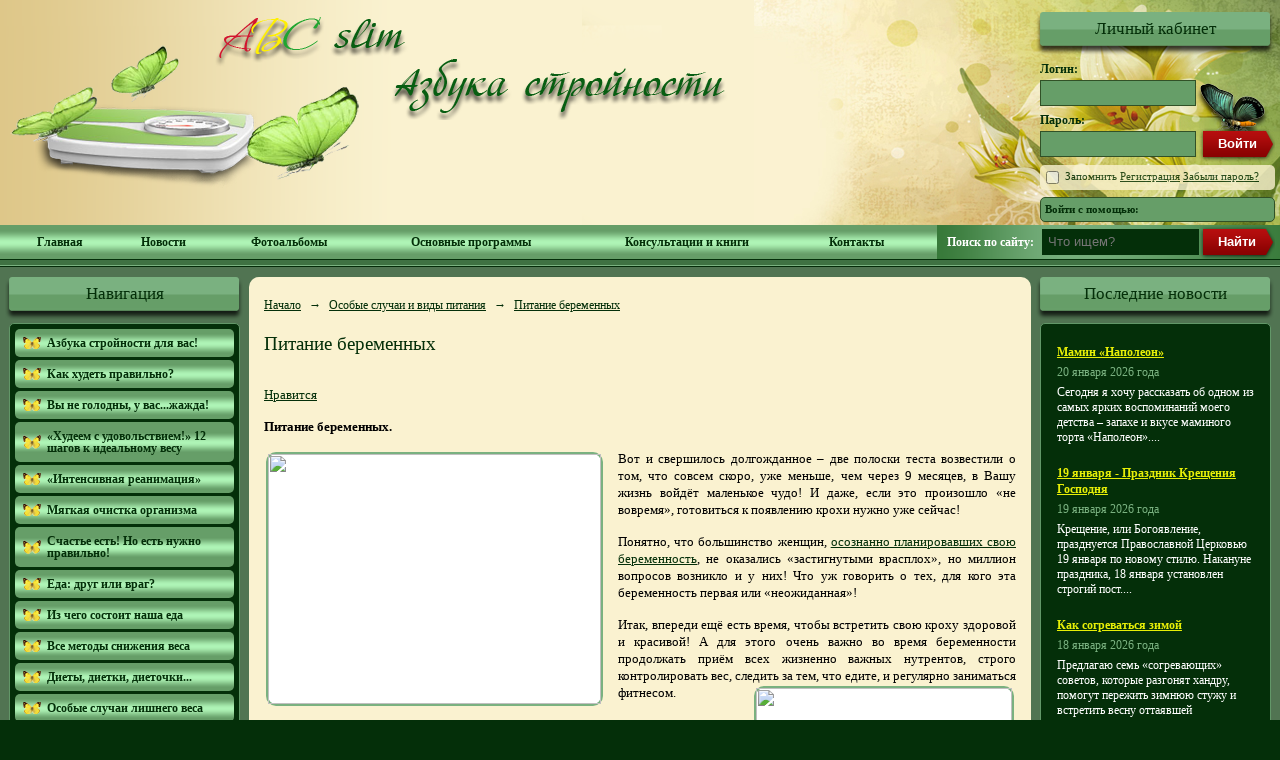

--- FILE ---
content_type: text/html; charset=windows-1251
request_url: https://www.abcslim.ru/articles/62/pitanie-beremennyh/
body_size: 17894
content:
<!DOCTYPE html PUBLIC "-//W3C//DTD XHTML 1.0 Strict//EN"
	"http://www.w3.org/TR/xhtml1/DTD/xhtml1-strict.dtd">
<html xmlns="http://www.w3.org/1999/xhtml" xml:lang="en" lang="en">
	<head>
	<title>Питание беременных – сайт диетолога Людмилы Денисенко</title>
		<meta name="author" content="Людмила Денисенко" />
	<meta name="robots" content="all" />
	<meta name="copyright" lang="ru" content="Врач-диетолог Людмила Денисенко" />
	<meta http-equiv="Content-Type" content="text/html; charset=windows-1251" />
	<link rel="alternate" type="application/rss+xml" title="Архив новостей" href="/news/rss/" />
	<link rel="stylesheet" href="/static/css/reset.css" />
	<link rel="stylesheet" href="/static/css/main.css" />
	<script type="text/javascript" src="/static/js/jquery.js"></script>
	<script type="text/javascript" src="/static/js/zoom.js"></script>
	<script type="text/javascript" src="/static/js/main.js"></script>
	<link rel="icon" href="//www.abcslim.ru/favicon.ico" type="image/x-icon" />
	<link rel="shortcut icon" href="//www.abcslim.ru/favicon.ico" type="image/x-icon" />
		
		<script type="text/javascript">var addthis_config = {"data_track_clickback": false};</script>
	<script type="text/javascript" src="//s7.addthis.com/js/250/addthis_widget.js"></script>
	<script src="//u-login.com/js/ulogin.js"></script>
	<meta name="wot-verification" content="198d681e69c95558c456" />
</head>	<body>
				<div id="wrap">
			<div id="header">
	<div class="g-plusone" data-size="standard" data-annotation="bubble"></div>
	<div class="bg">
		<div id="logo">
			<a href="/">
				<img src="/static/i/logo.png" />
			</a>
		</div>
		<div id="slogan">
			<a href="/">
				<img src="/static/i/slogan.png" />
			</a>
		</div>
		<div id="login">
	<div class="block-title">Личный кабинет</div>
			<form action="/login/" method="POST">
			<label>Логин:</label>
			<input name="LOGIN" class="input" type="text" />
			<label>Пароль:</label>
			<input name="PASSWORD" class="input" type="password" />
			<input type="submit" class="submit" value="Войти" />
			<div class="info">
				<label><input name="REMEMBER" class="remind" type="checkbox" /> Запомнить</label>
				<a href="/registration/">Регистрация</a>
				<a href="/forgot-password/">Забыли пароль?</a>
			</div>
			<div class="social">Войти с помощью: <div id="uLogin" x-ulogin-params="display=small;fields=first_name,last_name,nickname,city,bdate,sex,email,network;providers=vkontakte,odnoklassniki,mailru,facebook,twitter;redirect_uri=http%3A%2F%2Fwww.abcslim.ru%2Fulogin%2F"></div></div>
			<input type="hidden" name="BACK_PAGE" value="%2Farticles%2F62%2Fpitanie-beremennyh%2F" />
		</form>
	</div>	</div>
	<div id="nav">
		<div id="quick-search">
	<form method="GET" action="/search/">
		<label>Поиск по сайту: <input type="text" class="query" name="FIND" placeholder="Что ищем?" /></label>
		<input type="submit" class="find" value="Найти" />
	</form>
</div>			<div class="menu">
		<table>
			<tr>
									<td class="item">
						<a href="/" target="_self" title="Главная">Главная</a>
											</td>
									<td class="item">
						<a href="/news/" target="_self" title="Новости">Новости</a>
											</td>
									<td class="item">
						<a href="/gallery/" target="_self" title="Фотоальбомы">Фотоальбомы</a>
											</td>
									<td class="item has-sub">
						<a href="/articles/1/hudeem-s-udovolstviem-12-shagov-k-idealnomu-vesu/" target="_self" title="Основные программы">Основные программы</a>
													<div class="sub">
																	<div class="sub-item">
										<a href="/articles/1/hudeem-s-udovolstviem-12-shagov-k-idealnomu-vesu/" target="_self" title="Худеем с удовольствием">Худеем с удовольствием</a>
									</div>
																	<div class="sub-item">
										<a href="/articles/2/intensivnaja-reanimacija/" target="_self" title="Интенсивная реанимация">Интенсивная реанимация</a>
									</div>
																	<div class="sub-item">
										<a href="/articles/11/mjagkaja-ochistka-organizma/" target="_self" title="Мягкая очистка организма">Мягкая очистка организма</a>
									</div>
															</div>
											</td>
									<td class="item">
						<a href="/sale/" target="_self" title="Консультации и книги">Консультации и книги</a>
											</td>
									<td class="item">
						<a href="/contacts/" target="_self" title="Контакты">Контакты</a>
											</td>
							</tr>
		</table>
	</div>
	</div>
</div>			<div class="body-wrap-1">
				<div class="body-wrap-2">
										<table id="body">
						<tr>
							<td id="left">
								<div class="fixed">
										<div class="block">
		<div class="block-title">Навигация</div>
		<div id="rubricator" class="block-body">
			<div class="tree-menu">
																																																																																																																																																																																																																																																																																																																																																																																																																																	<div class="item"><a title="Азбука стройности для вас!" href="/articles/19/azbuka-strojnosti-dlja-vas/"><span class="top">Азбука стройности для вас!</span></a>
</div><div class="item"><a title="Как худеть правильно?" href="/articles/3/kak-hudet-pravilno/"><span class="top">Как худеть правильно?</span></a>
</div><div class="item"><a title="Вы не голодны, у вас...жажда!" href="/articles/61/vy-ne-golodny-u-vaszhazhda/"><span class="top">Вы не голодны, у вас...жажда!</span></a>
</div><div class="item"><a title="«Худеем с удовольствием!» 12 шагов к идеальному весу" href="/articles/1/hudeem-s-udovolstviem-12-shagov-k-idealnomu-vesu/"><span class="top">«Худеем с удовольствием!» 12 шагов к идеальному весу</span></a>
</div><div class="item"><a title="«Интенсивная реанимация»" href="/articles/2/intensivnaja-reanimacija/"><span class="top">«Интенсивная реанимация»</span></a>
</div><div class="item"><a title="Мягкая очистка организма" href="/articles/11/mjagkaja-ochistka-organizma/"><span class="top">Мягкая очистка организма</span></a>
</div><div class="item"><a title="Счастье есть! Но есть нужно правильно!" href="/articles/113/schaste-est-no-est-nuzhno-pravilno/"><span class="top">Счастье есть! Но есть нужно правильно!</span></a>
</div><div class="item"><a title="Еда: друг или враг?" href="/articles/20/eda-drug-ili-vrag/"><span class="top">Еда: друг или враг?</span></a>
</div><div class="item"><a title="Из чего состоит наша еда" href="/articles/110/iz-chego-sostoit-nasha-eda/"><span class="top">Из чего состоит наша еда</span></a>
</div><div class="item"><a title="Все методы снижения веса" href="/articles/34/vse-metody-snizhenija-vesa/"><span class="top">Все методы снижения веса</span></a>
</div><div class="item"><a title="Диеты, диетки, диеточки..." href="/articles/35/diety-dietki-dietochki/"><span class="top">Диеты, диетки, диеточки...</span></a>
</div><div class="item"><a title="Особые случаи лишнего веса" href="/articles/56/osobye-sluchai-lishnego-vesa/"><span class="top">Особые случаи лишнего веса</span></a>
</div><div class="item"><a title="Расстройства пищевого поведения." href="/articles/57/rasstrojstva-picshevogo-povedenija/"><span class="top">Расстройства пищевого поведения.</span></a>
</div><div class="item"><a title="Ожирение" href="/articles/985/ozhirenie/"><span class="top">Ожирение</span></a>
</div><div class="item"><a title="Особые случаи и виды питания" href="/articles/58/osobye-sluchai-i-vidy-pitanija/" class="active"><span class="top">Особые случаи и виды питания</span></a>
<div class="sub"><div class="sub-item"><a title="Питание при подготовке к беременности" href="/articles/734/pitanie-pri-podgotovke-k-beremennosti/"><span class="page">Питание при подготовке к беременности</span></a>
</div><div class="sub-item"><a title="Питание беременных" href="/articles/62/pitanie-beremennyh/" class="active"><span class="page">Питание беременных</span></a>
</div><div class="sub-item"><a title="Питание кормящей мамы" href="/articles/366/pitanie-kormjacshej-mamy/"><span class="page">Питание кормящей мамы</span></a>
</div><div class="sub-item"><a title="Обед для настоящего мужчины" href="/articles/493/obed-dlja-nastojacshego-muzhchiny/"><span class="folder">Обед для настоящего мужчины</span></a>
</div><div class="sub-item"><a title="Питание детей и подростков" href="/articles/576/pitanie-detej-i-podrostkov/"><span class="folder">Питание детей и подростков</span></a>
</div><div class="sub-item"><a title="Питание спортсменов и спортивное питание" href="/articles/64/pitanie-sportsmenov-i-sportivnoe-pitanie/"><span class="folder">Питание спортсменов и спортивное питание</span></a>
</div><div class="sub-item"><a title="Как обмануть шведский стол" href="/articles/66/kak-obmanut-shvedskij-stol/"><span class="page">Как обмануть шведский стол</span></a>
</div><div class="sub-item"><a title="Как не поправиться за праздники" href="/articles/67/kak-ne-popravitsja-za-prazdniki/"><span class="page">Как не поправиться за праздники</span></a>
</div><div class="sub-item"><a title="Как &quot;пережить&quot; новогодние праздники." href="/articles/434/kak-perezhit-novogodnie-prazdniki/"><span class="page">Как "пережить" новогодние праздники.</span></a>
</div><div class="sub-item"><a title="&quot;Реанимация&quot; после праздников" href="/articles/440/reanimacija-posle-prazdnikov/"><span class="page">"Реанимация" после праздников</span></a>
</div><div class="sub-item"><a title="Питание студентов" href="/articles/777/pitanie-studentov/"><span class="page">Питание студентов</span></a>
</div><div class="sub-item"><a title="Питание до и во время авиаперелётов" href="/articles/1230/pitanie-do-i-vo-vremja-aviapereljotov/"><span class="page">Питание до и во время авиаперелётов</span></a>
</div><div class="sub-item"><a title="Диета для современного «белого воротничка»" href="/articles/1531/dieta-dlja-sovremennogo-belogo-vorotnichka/"><span class="page">Диета для современного «белого воротничка»</span></a>
</div>
</div>
</div><div class="item"><a title="Питание для мозга и настроения" href="/articles/220/pitanie-dlja-mozga-i-nastroenija/"><span class="top">Питание для мозга и настроения</span></a>
</div><div class="item"><a title="Для тех, кто мечтает...набрать вес!" href="/articles/65/dlja-teh-kto-mechtaetnabrat-ves/"><span class="top">Для тех, кто мечтает...набрать вес!</span></a>
</div><div class="item"><a title="Лекарственные средства, чаи, БАДы..." href="/articles/25/lekarstvennye-sredstva-chai-bady/"><span class="top">Лекарственные средства, чаи, БАДы...</span></a>
</div><div class="item"><a title="Лечебное питание" href="/articles/36/lechebnoe-pitanie/"><span class="top">Лечебное питание</span></a>
</div><div class="item"><a title="Фитнес и ЛФК в помощь худеющим" href="/articles/55/fitnes-i-lfk-v-pomocsh-hudejucshim/"><span class="top">Фитнес и ЛФК в помощь худеющим</span></a>
</div><div class="item"><a title="Практические шаги к здоровому питанию" href="/articles/59/prakticheskie-shagi-k-zdorovomu-pitaniju/"><span class="top">Практические шаги к здоровому питанию</span></a>
</div><div class="item"><a title="Мифы, стереотипы, заблуждения в питании" href="/articles/60/mify-stereotipy-zabluzhdenija-v-pitanii/"><span class="top">Мифы, стереотипы, заблуждения в питании</span></a>
</div><div class="item"><a title="Кулинарные путешествия" href="/articles/109/kulinarnye-puteshestvija/"><span class="top">Кулинарные путешествия</span></a>
</div><div class="item"><a title="Из кулинарных и околокулинарных блогов" href="/articles/581/iz-kulinarnyh-i-okolokulinarnyh-blogov/"><span class="top">Из кулинарных и околокулинарных блогов</span></a>
</div><div class="item"><a title="С миру по крошке..." href="/articles/302/s-miru-po-kroshke/"><span class="top">С миру по крошке...</span></a>
</div><div class="item"><a title="Кулинарный календарь" href="/articles/333/kulinarnyj-kalendar/"><span class="top">Кулинарный календарь</span></a>
</div><div class="item"><a title="Калорийность продуктов и готовых блюд" href="/articles/116/kalorijnost-produktov-i-gotovyh-bljud/"><span class="top">Калорийность продуктов и готовых блюд</span></a>
</div><div class="item"><a title="Полезные приложения, таблицы" href="/articles/461/poleznye-prilozhenija-tablicy/"><span class="top">Полезные приложения, таблицы</span></a>
</div><div class="item"><a title="Наши результаты" href="/articles/520/nashi-rezultaty/"><span class="top">Наши результаты</span></a>
</div><div class="item"><a title="Мои статьи и комментарии в СМИ, статьи о нас" href="/articles/496/moi-stati-i-kommentarii-v-smi-stati-o-nas/"><span class="top">Мои статьи и комментарии в СМИ, статьи о нас</span></a>
</div><div class="item"><a title="Вкусные книги о красивой еде" href="/articles/1113/vkusnye-knigi-o-krasivoj-ede/"><span class="top">Вкусные книги о красивой еде</span></a>
</div><div class="item"><a title="&quot;ДИЕТИЧЕСКИЙ&quot; ЮМОР" href="/articles/144/dieticheskij-jumor/"><span class="top">"ДИЕТИЧЕСКИЙ" ЮМОР</span></a>
</div>			</div>
		</div>
	</div>
								</div>
							</td>
							<td id="center">
								<div id="content">
																					<div id="breadcrumbs">
																		<span itemscope itemtype="http://data-vocabulary.org/Breadcrumb">
					<a itemprop="url" href="/" title="Начало"><span itemprop="title">Начало</span></a>
				</span>
																				<span class="arrow">&rarr;</span>
								<span itemscope itemtype="http://data-vocabulary.org/Breadcrumb">
					<a itemprop="url" href="/articles/58/osobye-sluchai-i-vidy-pitanija/" title="Особые случаи и виды питания"><span itemprop="title">Особые случаи и виды питания</span></a>
				</span>
																				<span class="arrow">&rarr;</span>
								<span itemscope itemtype="http://data-vocabulary.org/Breadcrumb">
					<a itemprop="url" href="/articles/62/pitanie-beremennyh/" title="Питание беременных"><span itemprop="title">Питание беременных</span></a>
				</span>
									</div>
										<h1 class="heading">Питание беременных</h1>
<div class="addthis_toolbox addthis_16x16_style addthis_default_style">
	<a class="addthis_button_vk"></a>
	<a class="addthis_button_odnoklassniki_ru"></a>
	<a class="addthis_button_mymailru"></a>
	<a class="addthis_button_facebook"></a>
	<a class="addthis_button_twitter"></a>
	<a class="addthis_button_email"></a>
	<a class="addthis_button_print"></a>
	<a class="addthis_button_google"></a>
</div>
<br />
<a target="_blank" class="mrc__plugin_uber_like_button" href="http://connect.mail.ru/share" data-mrc-config="{'cm' : '1', 'ck' : '1', 'sz' : '20', 'st' : '1', 'tp' : 'combo'}">Нравится</a>
<script src="//cdn.connect.mail.ru/js/loader.js" type="text/javascript" charset="UTF-8"></script>
<div class="article">
	<p><strong>Питание беременных.</strong></p>
<p><img src="/data/images/071602f02854772261411af26a992679_800x600.jpg" align="left" width="333px" height="250px">Вот и свершилось долгожданное – две полоски теста возвестили о том, что совсем скоро, уже меньше, чем через 9 месяцев, в Вашу жизнь войдёт маленькое чудо! И даже, если это произошло «не вовремя», готовиться к появлению крохи нужно уже сейчас!</p>
<p>Понятно, что большинство женщин, <a href="http://www.abcslim.ru/news/10222/pitanie-pri-podgotovke-k-beremennosti/">осознанно планировавших свою беременность</a>, не оказались «застигнутыми врасплох», но миллион вопросов возникло и у них! Что уж говорить о тех, для кого эта беременность первая или «неожиданная»!</p>
<p>Итак, впереди ещё есть время, чтобы встретить свою кроху здоровой и красивой! А для этого очень важно во время беременности продолжать приём всех жизненно важных нутрентов, строго контролировать вес, следить за тем, что едите, и регулярно заниматься фитнесом.<img src="/data/images/0000445102-preview.jpg" align="right" width="256" height="171"></p>
<p>Состояние здоровья вашего ребёнка и его вес при рождении связаны с тем, какой вес вы набрали в течение беременности. Ваш ребёнок растёт сейчас с космической скоростью все 24 часа в день! Представьте это: в растущем плоде появляется 1 миллион мозговых клеток в минуту! С 26-ой недели вес плода увеличивался каждый день на 30 граммов. Такой темп роста требует очень много энергии. Вот почему беременность это не время для ограничения калорий. Экономия на еде во время беременности является серьёзным риском для растущего ребёнка. Если Вы не набрали достаточно веса, Вы рискуете тем, что Ваш ребёнок при рождении будет иметь недостаточный вес менее чем 2,5 килограмма. У ребёнка, рождённого с недостаточным весом, чаще возникают проблемы со здоровьем.</p>
<p>Но и набирать излишний вес будущим мамам во время беременности тоже нежелательно, ведь <strong>избыточная масса тела увеличивает риск развития многих серьезных заболеваний.</strong> У беременной женщины с излишней массой тела изначально и (или) избыточной прибавкой в весе увеличивается риск:</p>
<ul type="disc">
<li>развития позднего токсикоза (в первую очередь – повышение артериального давления, возможны отеки, появление белка в моче, при этом нарушается работа многих органов и систем будущей мамы), преждевременного старения плаценты;</li>
<li>возникновения гипоксии (кислородной недостаточности) плода;</li>
<li>рождения крупного плода, что может существенно осложнить течение родов;</li>
<li>возникновения слабости родовой деятельности;</li>
<li>перенашивания беременности или преждевременных родов.</li>
</ul>
<p><strong><img src="/data/images/pitanie-vo-vremya-beremennosti.jpg" align="left" width="318px" height="250px">Прибавка веса во время беременности.</strong></p>
<p>Какая прибавка веса достаточна для здоровья ребёнка? Это зависит от разных факторов. Каждая беременность, как и каждая женщина уникальна.</p>
<p>Из чего складывается увеличение веса во время беременности:</p>
<p>Ребёнок 3,5-4 кг</p>
<p>Плацента 0,5-1 кг</p>
<p>Амниотическая жидкость 1 кг</p>
<p>Грудь 0,5 кг</p>
<p>Матка 1 кг</p>
<p>Увеличение объёма крови 1,5кг</p>
<p>Жировая масса 2,5кг или более</p>
<p>Мышечные ткани и жидкость 2-3,5кг</p>
<p>Особо необходимо отметить, что «чистый» вес беременной женщины может складываться не только из вышеперечисленных моментов и отложений в жировой клетчатке – на него могут оказать влияние возникающие при развитии гестоза отеки, ведь «вода» тоже имеет свою массу! Поэтому при резком увеличении еженедельной прибавки в весе, особенно во 2 и 3 триместрах, необходимо обратить внимание на появление перетяжек на щиколотках после ношения носков, на кольца и туфли, которые к вечеру становятся тесны, посчитать количество выпиваемой и выделяемой жидкости в сутки (количество первой не должно превышать количество второй). Все это косвенные признаки накопления жидкости в организме, возникновения отеков. С этими проблемами необходимо поспешить к своему врачу.</p>
<p>У каждой женщины норма прибавки в весе во многом индивидуальна. Она зависит от индекса массы тела, который можно рассчитать по следующей формуле: вес тела в килограммах разделите на ваш рост в метрах в квадрате. Нормальным считается индекс в пределах от 19,8 до 25,9. Чем меньше показатели индекса массы тела, тем больше вы можете прибавить в пределах 10-14 кг. Если вы ждете рождения близнецов, то к этим цифрам добавьте 2,3 – 4,6 кг.</p>
<p>Как правило, беременные женщины прибавляют примерно 40% общей прибавки в весе в первой половине беременности и 60% - во второй. Если у женщины до беременности был нормальный вес, то в 1-ом триместре она может прибавить 1,5 – 2 кг.</p>
<p>Иногда при выраженном раннем токсикозе может отмечаться не прибавка, а потеря в весе, которая порой требует госпитализации женщины.</p>
<p>В течении 2-го триместра женщина должна набирать по 0,3 – 0,4 кг в неделю. За весь девятый месяц разрешается набрать не более 0,5 – 1 кг. Возможно, что за последний месяц будущая мама вообще не прибавит, а перед родами даже немного потеряет в весе.</p>
<p>Вес должен увеличиваться равномерно и постоянно, ведь и от этого тоже зависит нормальное развитие ребенка.</p>
<p>Часто бывает, что изначально худенькие женщины за время беременности прибавляют в весе больше – и они имеют на это право, потому что за время беременности восполняют свой физиологический дефицит массы. Так, если в первые два месяца для всех норма – 0,5 кг, то в 20 недель худой женщине разрешено набрать уже 5,4 кг, женщине среднего телосложения – 4,8 кг, а будущей маме, имеющей до беременности избыточный вес, - только 2,9 кг. В 32 недели общая прибавка в весе может составлять, соответственно, 11,3; 10 и 6,4 кг, а в 40 недель – 15,2; 13,6 и 9,1 кг.</p>
<p>Многие женщины набирают между 1 и 2 килограммами в первый триместр, который продолжается около 13 недель. Некоторые женщины могут набирать меньше веса или не набирать его вообще в первый триместр, потому что они плохо себя чувствуют, в то время, как другие могут набирать больше.</p>
<p>К концу первого триместра, увеличение веса должно стать более плавным и неуклонным. Со второго триместра Вы набираете в среднем 300-500 граммов каждую неделю. В какие-то месяцы Вы можете набирать больше, в какие-то меньше.</p>
<p><strong>Нормально ли увеличение аппетита?</strong> Более чем нормально. Вы, возможно, будете чувствовать голод, начиная с 13-ой недели беременности, <img src="/data/images/Calcium-Intake.jpg" align="right" width="421px" height="250px">когда в крови увеличивается уровень эстрогена, стимулятора аппетита. Если увеличение аппетита не приводит к избыточному набору веса, то это нормально.</p>
<p>Своим питанием не стоит пренебрегать вообще, а при беременности в частности. Лучше всего, если вы начнете <a href="http://www.abcslim.ru/articles/734/pitanie-pri-podgotovke-k-beremennosti/">правильно питаться еще до зачатия</a> ребенка, так как это обеспечит вас и ребенка необходимыми элементами с первых дней развития плода. Если зачатие планируется в ближайшем будущем, то настало время обратить внимание на наличие в рационе омега-3, витамина D и фолиевой кислоты, так как именно они одни из самых главных элементов, необходимых для формирования и нормального развития плода.</p>
<p>Во время беременности женщине ежедневно необходимо около 300 дополнительных калорий, причем эти калории должны поступать в виде белков, полезных жиров (из рыбы, растительных масел), фруктов, овощей, зерновых, а не в виде «пустых калорий» из булочек, сладостей и т.п. Ежедневная диета для беременной женщины, с нормальной массой тела до беременности, выглядит следующим образом: около 100-120 г белков в день (70-90 г белков животного происхождения за счет молока, творога, кефира, ряженки, йогурта, яиц, мяса и рыбы), жиры (считаются все жиры, поступающие с пищей) - 80-100 г, из них не менее 20 г растительного происхождения, углеводы - не более 350-400 г в сутки. Во второй половине беременности надо сократить количество употребляемых углеводов до 300 г в день за счет уменьшения в рационе количества хлеба, мучных изделий, сахара и несколько увеличить количество белков.</p>
<p>Принимать пищу желательно 4-5 раз в сутки маленькими порциями. При этом рекомендуют такое распределение калорийности блюд: завтрак – 30%, второй завтрак – 10%, обед – 40%, полдник – 10%, ужин – 10%. Последний прием пищи должен происходить за 2-3 часа до сна и состоять из легкоусвояемых продуктов (кефир, простокваша, творог).</p>
<p>Блюда готовят вареные, тушеные, запеченные. Специального температурного режима блюд не требуется. Соль ограничивают до 5-6 г в сутки, так как она способствует задержке жидкости, что также провоцирует патологическую прибавку массы. За сутки рекомендуют употреблять около 2 литров жидкости.</p>
<p><strong>Меню для беременных.</strong></p>
<p><b><em><img src="/data/images/beren4.jpg" align="left" width="374px" height="250px">Хлеб и мучные изделия:</em></b> 100-150 г в сутки. В это количество входят: пшеничный хлеб их муки I и II сорта, вчерашней выпечки или слегка подсушенный, диетический бессолевой хлеб, пшеничный хлеб из муки грубого помола, хлеб с отрубями, ржаной хлеб, несдобное печенье и бисквит.</p>
<p><b><em>Супы:</em></b> до 200 г на прием ежедневно. Рекомендуются овощные супы с небольшим количеством картофеля, круп и макаронных изделий. Супы заправляют сливками, нежирной сметаной, можно добавлять рубленую зелень.</p>
<p><b><em>Мясо и мясные продукты:</em></b> не более 150 г в день. Из нежирных сортов говядины и телятины, мяса кролика и птицы (курятина, индейка – без кожи) готовят паровые котлеты, кнели, рулеты, фрикадельки, зразы, паровые пудинги. Разрешается бефстроганов из отварного мяса. После отваривания мясо можно запекать или делать заливные блюда.</p>
<p><b><em>Рыба:</em></b> нежирные виды – не более 150 г в сутки. Треску, ледяную рыбу, судака, навагу и прочее, можно отварить или приготовить в виде парового суфле или котлет, кнелей, фрикаделек, рыбного пюре, рулетов и др.</p>
<p><b><em>Молоко и молочные продукты:</em></b> цельное молоко – до 200 г в день, если нет проблем с аллергенами и переносимостью молока. Молоко можно добавлять в чай, кашу, готовить молочные супы. Разрешены некислый нежирный творог (100-200 г в день), нежирные кефир или простокваша, нежирные и несладкие йогурты (также по 100-200 г в день).</p>
<p><b><em>Яйца:</em></b> 1-2 штуки в неделю – всмятку, «в мешочек», в виде паровых омлетов.</p>
<p><b><em>Жиры:</em></b> сливочное несоленое масло, в том числе топленое. Растительные масла позволяются только как добавление в блюда, не более 15 г в сутки.</p>
<p><b><em>Крупы и макаронные изделия:</em></b> крупы – в виде добавления в супы. Рассыпчатые каши из гречневой, перловой круп можно вводить в рацион только за счет уменьшения хлеба. То же самое касается вермишели и других макаронных изделий: их в небольшом количестве можно добавлять в супы (если при этом вы не кладете в них крупы) или изредка использовать в качестве гарнира (опять же если в этот день вы отказываетесь от хлеба и каш).</p>
<p><b><em>Овощи:</em></b> все сорта капусты, свежие огурцы, кабачки, тыква, помидоры, болгарский перец, листовой салат. Овощи, которые можно употреблять в сыром виде, лучше употреблять именно так. Рекомендуются кольраби, морковь и земляная груша, натертые на терке. Зеленый горошек, любая фасоль, редис, свекла, отварная морковь допустимы в ограниченном количестве, зеленый лук, укроп, петрушка – как приправы к блюдам. Овощи можно готовить также в виде пюре, паровых суфле, пудингов, котлет и др.</p>
<p><b><em>Закуски:</em></b> салаты из сырых и квашеных (после промывания) овощей, винегреты, с добавлением отварных мяса и рыбы. Заливное из рыбы и мяса. Нежирная и несоленая ветчина.</p>
<p><b><em>Соусы:</em></b> разрешаются молочно-фруктовые соусы, бешамель без панировки муки с добавлением небольшого количества сливочного масла или <img src="/data/images/pitanie-vo-vremya-beremennosti-3.jpg" align="right" width="313px" height="250px">сметаны.</p>
<p><b><em>Специи:</em></b> мелкорубленая зелень петрушки или укропа, лавровый лист, корица, гвоздика (все – в небольшом количестве).</p>
<p><b><em>Фрукты и ягоды:</em></b> кисло-сладкие сорта в сыром или вареном виде, несладкие компоты из них.</p>
<p><b><em>Сладости:</em></b> в случае чрезмерно быстрого набора веса сладости придется ограничить.</p>
<p><b><em>Напитки:</em></b> некрепкий чай с молоком; несладкие соки из фруктов, ягод и овощей, разбавленные кипяченой водой; отвар шиповника.</p>
<p><strong>Следует ли питаться чаще?</strong> Да, поскольку для многих необходимы перекусы, что бы уменьшить чувство тошноты и усталости. С течением времени небольшие порции становятся необходимостью, т.к. растущий ребёнок сдавливает кишечник и желудок, и становится тяжело есть большие порции. Если Вы получили консультацию диетолога и уверены в том, что потребляете все необходимые нутриенты, не важно, едите ли Вы в три приёма, или в 5-6.</p>
<p>Вот несколько нехитрых советов, которые помогут вам избежать проблем с излишними ежедневно прибавляемыми граммами:</p>
<p>Основной принцип питания – умеренность. Ваши порции не должны расти вместе с вашим животиком. То, что вас теперь двое, не означает, что и есть вы должны «за двоих». Выходить из-за стола надо с ощущением легкого голода, а не с чувством полной, чрезмерной сытости.</p>
<p>Главное условие правильного построения пищевого режима - еда должна быть качественной и разнообразной в суточном и недельном масштабе, в то время как каждая отдельная трапеза должна состоять из одного - двух блюд.</p>
<p>Необходимо включать в суточный рацион как можно больше овощей, фруктов и ягод в натуральном виде, чтобы обеспечить свой организм и развивающийся плод минеральными солями и витаминами в достаточном количестве.</p>
<p>Лучше питаться традиционной пищей, то есть свойственной полосе вашего постоянного проживания и вашей расе. Так, для жительниц средней полосы более привычны капуста и яблоки, чем апельсины и ананасы.</p>
<p><img src="/data/images/636984712a4c027a904800c2123ce0fc.jpg" align="left" width="445px" height="250px">Не рекомендуется есть сразу после пробуждения и менее чем за 2-3 часа до отхода ко сну. Нормальный интервал между приемами пищи – 4-5 часов. Старайтесь сохранять обычный режим питания. Если пища будет принята вовремя, то ваш организм уже будет «готов» к ее обработке, а следовательно, лучше ее переварит и усвоит. Принимать пищу следует не менее 4-5 раз в день маленькими порциями. Нельзя пропускать завтрак или обед.</p>
<p>Стакан воды без газа за полчаса до еды снижает аппетит, при этом не забывайте следить за отеками!</p>
<p>Не «заедайте» плохое настроение, не ешьте «за компанию», не бойтесь оставлять на тарелке недоеденный кусочек, не доедайте по принципу «а то испортится».</p>
<p>Покупайте продукты по заранее составленному списку, не покупайте продукты в состоянии голода. Читайте этикетки! Не доверяйте красивым словам: «диетический», «низкокалорийный», а внимательно читайте данные на этикетке продукта. Помните, что «нежирный» или «обезжиренный», но сладкий йогурт за счет сахара может свести на нет все ваши усилия по контролю за весом!</p>
<p>Чтобы избежать излишнего прибавления веса во время беременности, стоит ограничить, а кое-что и исключить полностью:</p>
<ul>
<li>Свежий хлеб, изделия из сдобного и слоеного теста, крем, пирожные с кремом, торты, шоколад, конфеты, пряники и прочие изыски кондитеров, рафинированный сахар.</li>
<li>Сгущенное молоко.</li>
<li>Сыры и кисломолочные продукты с повышенной жирностью, сладкие йогурты, пудинги, творожные глазированные сырки, сырковые массы, творожные запеканки, ватрушки, чизкейки и прочее.</li>
<li>Пищу, относящуюся к «фаст-фуду».</li>
<li>Жирные сорта мяса и рыбы, сало, мясо гуся, утки, внутренние органы животных (печень, почки), мозги, копчености, колбасные изделия, мясные и рыбные консервы. Селедку, соленую и копченую рыбу, икру.</li>
<li>Цельные концентрированные мясные, рыбные, грибные бульоны и соусы.</li>
<li>Любые жареные блюда или приготовленные во фритюре.</li>
<li>Яйца вкрутую.</li>
<li>Все грибы.</li>
<li>Сладкие виды и сорта фруктов и ягод, такие, как виноград, дыня, груши, бананы.</li>
<li>Из овощей - картофель в любом виде.</li>
<li>Острые и соленые закуски; закусочные мясные, рыбные и овощные консервы. Особенно в томатном соусе!</li>
<li>Крепкий чай, кофе, какао.</li>
<li>Приправы и специи: перец красный и черный, горчица, хрен, уксус, гвоздика, майонез, кетчуп.</li>
<li>Любые алкогольные напитки.</li>
</ul>
<p><strong>Правила питания по триместрам<img src="/data/images/cedc3bb6ee1696937cadb9f0956248d6.jpg" align="right" width="375px" height="250px"></strong></p>
<p><em>П<b>ервый триместр.</b></em> К роли мамы нужно готовиться заранее – питаться правильно еще до зачатия. Не принимайте ни грамма алкоголя и никаких лекарств, не посоветовавшись с врачом, и не отказывайтесь от еды, ощутив тошноту и другие признаки раннего токсикоза, который появляется на 2-м месяце беременности.</p>
<p>Главное правило питания первого триместра при раннем токсикозе – пища должна быть негорячей и доставлять удовольствие. Ешьте понемногу, но часто и подходите к делу творчески.</p>
<p>Потянуло на кислое и соленое? Прекрасно! В первые 3 месяца все это вам даже необходимо. Маринованный огурчик, квашенная капустка, моченое яблочко, кусочек селедки возбуждают аппетит.</p>
<p>Налегайте на фрукты-овощи, но с разбором. Если вас воротит от капусты – не заставляйте себя давиться ею! Не стоит вливать в себя литрами морковный сок – перебор каротина (провитамина А) не на пользу малышу.</p>
<p>Обязательно ешьте отварное мясо и рыбу – ребенку нужны содержащиеся в животном белке аминокислоты!</p>
<p>Не забывайте о кисломолочных продуктах, сыре и твороге, - вам с малышом нужно все больше кальция. Эти продукты выручат, если вы не переносите цельное молоко.</p>
<p>Пейте свежеотжатый сок. Морс, компот, столовую минеральную воду – сейчас не нужно ограничивать жидкость. О кофе забудьте – он наносит вред детскому сердечку, оказывает мочегонный эффект, усугубляя обезвоживание.</p>
<p>Есть и пить в достаточном количестве следует и затем, чтобы избежать запоров. Наладят работу кишечника свекла, чернослив, стакан свежего кефира на ночь и стакан воды, выпитой маленькими глотками натощак с утра.</p>
<p><strong><em>Второй триместр.</em></strong> К 13-й неделе исчезают неприятные проявления раннего токсикоза. Уже не тошнит по утрам, проходит отвращение к некоторым продуктам. Аппетит возвращается, – да еще какой! – а вместе с ним и риск набрать лишние килограммы: не переедайте и следите за прибавкой веса.</p>
<p>У малыша тоже важное событие: завершился эмбриогенез. Теперь малышу предстоит расти, а его внутренним органам – совершенствоваться. Ему требуется все больше витаминов и прочих ценных веществ. В них же остро нуждается плацента, которая сейчас фактически заменяет ребенку легкие и играет ключевую роль в его росте и развитии. Неудивительно, что в середине беременности часто возникает гиповитаминоз.</p>
<p>Пора проверить содержание в вашей крови витамина С (норма – 1,2 мг/100 мл) и фолиевой кислоты (0,6 нг/мл). Недостаток последней обнаруживается у 40% беременных, проживающих в Москве. У малыша начался процесс собственного кроветворения, а в вашем организме начали истощаться запасы железа. Пора сдавать анализ на его уровень в сыворотке крови и следить за гемоглобином.</p>
<p>Особых ограничений в питании во втором триместре не требуется.</p>
<p>Не ешьте много соленого, откажитесь от копченостей, маринадов, кофе. Чаем тоже не злоупотребляйте, особенно после мясных блюд: он препятствует всасыванию железа, которое все нужнее малышу день ото дня.</p>
<p>Мясо и рыба в отварном или тушеном виде должны каждый день появляться на вашем столе. А еще малышу требуются яйца, творог и другие молочные продуты.</p>
<p>Перекусывайте фруктовыми и овощными салатиками, посыпая их зеленью, пейте яблочный сок с сельдереем, который обожают будущие мамы во Франции. И недаром! В зеленых частях растений много ключевого витамина беременности – фолиевой кислоты (ее название происходит от латинского слова «лист»).</p>
<p>Для профилактики железодефицитной анемии ешьте говяжью печень, гречневую кашу, антоновку, пейте томатный сок.</p>
<p>Ограничьте сладкое и мучное, чтобы не поправиться и не спровоцировать развитие сахарного диабета беременных – его опасность становится особенно реальной с 21-й недели, когда увеличивается выброс инсулина поджелудочной железой будущей мамочки.</p>
<p><b><em><img src="/data/images/hb8r57u.jpg" align="left" width="376px" height="250px">Третий триместр.</em></b> Растущая матка подпирает желудок, а гормон беременности прогестерон снижает тонус гладких мышц, в том числе и сфинктера пищевода, заставляя вас мучиться изжогой. Еще одна крайне неприятная проблема, актуальная для второй половины беременности, - гестоз. Раньше врачи связывали его с эндокринными расстройствами, ожирением и хроническими заболеваниями, например пиелонефритом и гипертонией. Но теперь врачи пришли к выводу: многие проявления гестоза (он характеризуется повышением артериального давления, нарушением работы почек, появлением белка в моче и отеками) спровоцированы неправильным питанием и дефицитом микронутриентов.</p>
<p>Малыш активно набирает массу, его потребности растут, а восполняет он их за счет организма мамы – отсюда и все проблемы.</p>
<p>Как питаться в третьем триместре? Независимо от того, как вы себя чувствуете, пришло время внести некоторые коррективы.</p>
<p>Кладите меньше соли в еду. Исключите копчености, пряности, консервы, жареные, острые, жирные и кислые блюда, а также шоколад, арахис, цитрусовые</p>
<p>Не отказывайте себе в мясе и особенно – рыбе. Она снабдит организм йодом и полиненасыщенными жирными кислотами, нормализующими работу сердечно-сосудистой системы.</p>
<p>Не ограничивайте себя в пище – ешьте сколько хочется, но только «нужные» продукты: каши из цельного зерна, особенно гречневую и овсяную, а также любые овощные блюда! Аппетитные и сытные, они малокалорийны, но при этом богаты клетчаткой, стимулирующей работу кишечника.</p>
<p>Предупредить запор помогут простокваша, ряженка, кефир, распаренные сухофрукты, а также инжир и салат из сырой моркови с тертым яблоком и ложкой сметаны.</p>
<p><img src="/data/images/21ae.jpg" align="right" width="321px" height="198px">Пейте не менее 2 литров воды в день, это поможет избежать отёков! Раз в неделю проверяйте, сколько вы пьете – столько должно выделиться. Допустимая разница – 200-300 мл с учетом потерь при потоотделении, дыхании и через кишечник.</p>
<p>Чтобы не было изжоги, ешьте чаще (5-6 раз в день) маленькими порциями. Полезны продукты с щелочными свойствами – так называемые пищевые антациды: сливки, сметана, творог, яйца всмятку, паровые омлеты, а также рыба и птица, белый подсушенный хлеб (свежий и мягкий провоцирует изжогу). Овощи отваривайте, а при упорной изжоге – еще и протирайте, делайте пюре. Яблоки и другие фрукты лучше запекать.</p>
<p>Крепкого здоровья Вам и Вашему малышу!</p>
<p>Видеолекция врача-диетолога Людмилы Денисенко о <a href="https://www.youtube.com/watch?v=__-eX_hQcvc"><strong>питании беременных</strong></a></p></div>
																										</div>
							</td>
							<td id="right">
								<div class="fixed">
											<div class="block">
		<div class="block-title">Последние новости</div>
		<div class="block-body">
							<div class="short-news">
					<div class="name">
						<a title="Мамин «Наполеон»" href="/news/12936/mamin-napoleon/">Мамин «Наполеон»</a>
					</div>
					<div class="date">20 января 2026 года</div>
					<div class="body">
																				<p>Сегодня я хочу рассказать об одном из самых ярких воспоминаний моего детства – запахе и вкусе маминого торта «Наполеон»....</p>
											</div>
				</div>
							<div class="short-news">
					<div class="name">
						<a title="19 января - Праздник Крещения Господня" href="/news/12934/19-janvarja-prazdnik-krecshenija-gospodnja/">19 января - Праздник Крещения Господня</a>
					</div>
					<div class="date">19 января 2026 года</div>
					<div class="body">
																				<p>Крещение, или Богоявление, празднуется Православной Церковью 19 января по новому стилю. Накануне праздника, 18 января установлен строгий пост....</p>
											</div>
				</div>
							<div class="short-news">
					<div class="name">
						<a title="Как согреваться зимой" href="/news/12933/kak-sogrevatsja-zimoj/">Как согреваться зимой</a>
					</div>
					<div class="date">18 января 2026 года</div>
					<div class="body">
																				<p>Предлагаю семь «согревающих» советов, которые разгонят хандру, помогут пережить зимнюю стужу и встретить весну оттаявшей Снегурочкой!...</p>
											</div>
				</div>
							<div class="short-news">
					<div class="name">
						<a title="Пряность января. Северная полынь" href="/news/12930/prjanost-janvarja-severnaja-polyn/">Пряность января. Северная полынь</a>
					</div>
					<div class="date">17 января 2026 года</div>
					<div class="body">
																				<p>Коль кухней января мы выбрали нивхскую, пряностью назначим северную полынь – суровую горечь северной зимы....</p>
											</div>
				</div>
							<div class="short-news">
					<div class="name">
						<a title="12 зимних суперпродуктов" href="/news/12932/12-zimnih-superproduktov/">12 зимних суперпродуктов</a>
					</div>
					<div class="date">16 января 2026 года</div>
					<div class="body">
																				<p>На рынке, и в супермаркете вполне можно найти полезные овощи и фрукты, которые помогут встретить весну без авитаминоза и всех вытекающих из него после...</p>
											</div>
				</div>
					</div>
	</div>
										</div>
							</td>
						</tr>
					</table>
				</div>
			</div>
			<div id="footer">
	<div class="inner">
		<div class="counters">
			<!-- Rating@Mail.ru counter -->
				<script type="text/javascript">
					var _tmr = _tmr || [];
					_tmr.push({id: "2458565", type: "pageView", start: (new Date()).getTime()});
					(function (d, w) {
						var ts = d.createElement("script"); ts.type = "text/javascript"; ts.async = true;
						ts.src = (d.location.protocol == "https:" ? "https:" : "http:") + "//top-fwz1.mail.ru/js/code.js";
						var f = function () {var s = d.getElementsByTagName("script")[0]; s.parentNode.insertBefore(ts, s);};
						if (w.opera == "[object Opera]") { d.addEventListener("DOMContentLoaded", f, false); } else { f(); }
					})(document, window);
				</script>
				<noscript>
					<div style="position:absolute;left:-10000px;"><img src="//top-fwz1.mail.ru/counter?id=2458565;js=na" style="border:0;" height="1" width="1" alt="Рейтинг@Mail.ru" /></div>
				</noscript>
			<!-- /Rating@Mail.ru counter -->
			<!-- Rating@Mail.ru logo -->
				<a href="http://top.mail.ru/jump?from=2458565"><img src="//top-fwz1.mail.ru/counter?id=2458565;t=479;l=1" style="border:0;" height="31" width="88" alt="Рейтинг@Mail.ru" /></a>
			<!-- /Rating@Mail.ru logo -->
			<!-- Yandex.Metrika informer -->
				<a href="https://metrika.yandex.ru/stat/?id=25773191&amp;from=informer" target="_blank" rel="nofollow"><img src="//bs.yandex.ru/informer/25773191/3_1_FFFFFFFF_EFEFEFFF_0_pageviews" style="width:88px; height:31px; border:0;" alt="Яндекс.Метрика" title="Яндекс.Метрика: данные за сегодня (просмотры, визиты и уникальные посетители)" onclick="try{Ya.Metrika.informer({i:this,id:25773191,lang:'ru'});return false}catch(e){}"/></a>
			<!-- /Yandex.Metrika informer -->
			<!-- begin of Top100 code -->
				<script id="top100Counter" type="text/javascript" src="//counter.rambler.ru/top100.jcn?2733492"></script>
				<noscript>
					<a href="http://top100.rambler.ru/navi/2733492/"><img src="//counter.rambler.ru/top100.cnt?2733492" alt="Rambler's Top100" border="0" /></a>
				</noscript>
			<!-- end of Top100 code -->
			<!-- LiveInternet counter -->
				<script type="text/javascript">document.write("<a href='http://www.liveinternet.ru/click' target=_blank><img src='//counter.yadro.ru/hit?t21.15;r" + escape(top.document.referrer) + ((typeof(screen)=="undefined")?"":";s"+screen.width+"*"+screen.height+"*"+(screen.colorDepth?screen.colorDepth:screen.pixelDepth)) + ";u" + escape(document.URL) +";h"+escape(document.title.substring(0,80)) + ";" + Math.random() + "' border=0 width=88 height=31 alt='' title='LiveInternet: показано число просмотров за 24 часа, посетителей за 24 часа и за сегодня'><\/a>")</script>
			<!-- /LiveInternet -->
			<!-- Google Plus author -->
				<a rel="author" href="https://plus.google.com/103711239611875081475/" target="_blank"></a>
				<a rel="publisher" href="https://plus.google.com/103711239611875081475/" target="_blank"></a>
			<!-- /Google Plus author -->
		</div>
			<div class="menu">
					<div class="item">
				<a href="/" target="_self" title="Главная">Главная</a>
			</div>
					<div class="item">
				<a href="/contacts/" target="_self" title="Контакты">Контакты</a>
			</div>
					<div class="item">
				<a href="/sitemap/" target="_self" title="Карта сайта">Карта сайта</a>
			</div>
					<div class="item">
				<a href="/privacy-policy/" target="_self" title="Политика конфиденциальности">Политика конфиденциальности</a>
			</div>
			</div>
		<div class="copyrights">&copy; 2011 - 2026 ABC slim - Азбука стройности<br />Использование любых материалов сайта допустимо<br />только с письменного разрешения Администрации</div>
	</div>
</div>
<script type="text/javascript">
	var _gaq = _gaq || [];
	_gaq.push(['_setAccount', 'UA-32095312-1']);
	_gaq.push(['_trackPageview']);
	(function() {
		var ga = document.createElement('script'); ga.type = 'text/javascript'; ga.async = true;
		ga.src = ('https:' == document.location.protocol ? 'https://ssl' : 'http://www') + '.google-analytics.com/ga.js';
		var s = document.getElementsByTagName('script')[0]; s.parentNode.insertBefore(ga, s);
	})();
</script>
<script type="text/javascript">
	window.___gcfg = {
		lang: 'ru'
	};
	(function() {
		var po = document.createElement('script'); po.type = 'text/javascript'; po.async = true;
		po.src = 'https://apis.google.com/js/plusone.js';
		var s = document.getElementsByTagName('script')[0]; s.parentNode.insertBefore(po, s);
	})();
</script>
<!-- Yandex.Metrika counter -->
	<script type="text/javascript">
		(function (d, w, c) {
			(w[c] = w[c] || []).push(function() {
				try {
					w.yaCounter25773191 = new Ya.Metrika({id: 25773191, webvisor: true, clickmap: true, trackLinks: true, accurateTrackBounce: true});
				} catch(e) { }
			});
			var n = d.getElementsByTagName("script")[0], s = d.createElement("script"), f = function () { n.parentNode.insertBefore(s, n); };
			s.type = "text/javascript";
			s.async = true;
			s.src = (d.location.protocol == "https:" ? "https:" : "http:") + "//mc.yandex.ru/metrika/watch.js";
			if (w.opera == "[object Opera]") {
				d.addEventListener("DOMContentLoaded", f, false);
			} else { f(); }
		})(document, window, "yandex_metrika_callbacks");
	</script>
	<noscript><div><img src="//mc.yandex.ru/watch/25773191" style="position:absolute; left:-9999px;" alt="" /></div></noscript>
<!-- /Yandex.Metrika counter -->
<script data-type="full" data-timer="60" data-appkeyid="11c3704a-a121-40a8-8f81-73a7ec15b469" src="//s.appintop.com/widget/appbnr.js" async="1"></script>		</div>
	</body>
</html>

--- FILE ---
content_type: text/html; charset=utf-8
request_url: https://accounts.google.com/o/oauth2/postmessageRelay?parent=https%3A%2F%2Fwww.abcslim.ru&jsh=m%3B%2F_%2Fscs%2Fabc-static%2F_%2Fjs%2Fk%3Dgapi.lb.en.2kN9-TZiXrM.O%2Fd%3D1%2Frs%3DAHpOoo_B4hu0FeWRuWHfxnZ3V0WubwN7Qw%2Fm%3D__features__
body_size: 160
content:
<!DOCTYPE html><html><head><title></title><meta http-equiv="content-type" content="text/html; charset=utf-8"><meta http-equiv="X-UA-Compatible" content="IE=edge"><meta name="viewport" content="width=device-width, initial-scale=1, minimum-scale=1, maximum-scale=1, user-scalable=0"><script src='https://ssl.gstatic.com/accounts/o/2580342461-postmessagerelay.js' nonce="2dlsHSicgnsDdG4nJXwMjA"></script></head><body><script type="text/javascript" src="https://apis.google.com/js/rpc:shindig_random.js?onload=init" nonce="2dlsHSicgnsDdG4nJXwMjA"></script></body></html>

--- FILE ---
content_type: text/css
request_url: https://www.abcslim.ru/static/css/main.css
body_size: 19307
content:
#___plusone_0 { cursor: pointer; left: 10px; overflow: hidden; position: absolute; top: 10px; }
#big-search .mode { padding: 8px 0; position: relative; top: 8px; }
#big-search .mode input { border: 0; margin: 0 4px 0 10px; position: relative; right: 3px; top: -1px; vertical-align: middle; width: auto; }
#big-search .mode label { vertical-align: middle; }
#big-search .query { width: 100%; }
#big-search .query input { background-color: #ffffff; background-position: left center; background-repeat: no-repeat; border: 1px solid #ceccc2; border-radius: 5px; box-shadow: 0 0 10px rgba(0,0,0,0.2); padding: 5px; width: 98%; }
#big-search .results { margin: 25px 0 0 0; }
#big-search .results .address { color: #8d8d8d; }
#big-search .results .desc { line-height: 17px; margin: 10px 0; }
#big-search .results .title { font-weight: 700; margin: 10px 0; }
#big-search .results a { text-decoration: underline; }
#big-search .results a:hover { text-decoration: none; }
#big-search .results iframe { display: none; }
#big-search .results li strong { background: #F9F400; }
#big-search .results ol { margin: 18px 0 0 -5px; padding: 0; }
#big-search .results ol li { line-height: 1; list-style-position: outside; margin: 3px 0 20px 30px; }
#big-search .results small { display: block; font-size: 1em; margin-bottom: 25px; margin-left: 5px; }
#big-search .submit { background: url("../i/red_btn.png") 0 0 no-repeat; border: none; color: #FFFFFF; cursor: pointer; font-weight: 700; height: 34px; line-height: 32px; margin: 0; padding: 0 0 4px; vertical-align: 0; width: 76px; }
#big-search table { margin: 0; padding: 0; width: auto; }
#big-search td { margin: 0; padding: 0; }
#body { background: #517452; border-bottom: 1px solid #042f09; clear: both; height: 100%; margin-top: 10px; overflow: hidden; table-layout: fixed; width: 100%; }
#body .block-title { margin-bottom: -5px; }
#breadcrumbs { color: #042f09; font-size: 12px; margin: 10px 0 20px; }
#breadcrumbs span.arrow { font-size: 12px; padding: 0 5px; }
#center { background: #faf2d0 url(../i/content_bg.png) right bottom no-repeat; border-radius: 10px 10px 0 0; height: 100%; vertical-align: top; }
#content { color: #000000; font-size: 13px; height: 100%; line-height: 17px; overflow: hidden; padding: 10px 15px 20px; }
#footer { background: #042f09; border-top: 1px solid #7ab180; clear: both; }
#footer .copyrights { color: #7ab180; font-size: 11px; line-height: 13px; margin-left: 20px; margin-top: 30px; }
#footer .counters { float: right; margin-right: 20px; margin-top: 35px; }
#footer .inner { border-top: 3px solid #3f7142; height: 100px; }
#footer .menu { float: right; margin-right: 20px; margin-top: 40px; text-align: right; }
#footer .menu .item { float: left; font-size: 11px; padding: 3px 10px; }
#footer .menu a { color: #7ab180; }
#header { background: #faf2d0 url(../i/header_lbg.png) left center repeat-y; height: 260px; }
#header .bg { background: url(../i/header_rbg.png) right top no-repeat; height: 225px; width: 100%; }
#header .menu { overflow: hidden; }
#header .menu .active a { background: #042f09; border-radius: 5px; color: #7ab180; height: 30px; line-height: 28px; margin-top: 2px; }
#header .menu .has-sub-hover .sub { display: block; }
#header .menu .has-sub-hover a { border-radius: 5px 5px 0 0; height: 32px; }
#header .menu .item { font-size: 12px; font-weight: 700; min-width: 10%; padding-right: 5px; text-align: center; vertical-align: top; white-space: nowrap; }
#header .menu .sub { background: #042f09; border-radius: 0 0 5px 5px; display: none; padding: 2px 3px 3px; position: absolute; text-align: left; white-space: normal !important; z-index: 10; }
#header .menu .sub a { background: none !important; color: #042f09 !important; font-size: 11px !important; height: auto !important; line-height: 12px !important; margin: 0 !important; padding: 4px 0 !important; }
#header .menu .sub-item { background: #7ab180; border-radius: 5px; margin-bottom: 2px; padding: 3px 6px; }
#header .menu a { color: #042f09; display: block; height: 35px; line-height: 35px; padding: 0 10px; text-decoration: none; }
#header .menu a:hover { text-decoration: underline; }
#header .menu table { margin: 0 10px; width: 97%; }
#left { padding-left: 5px; padding-right: 5px; vertical-align: top; width: 239px; }
#login { float: right; margin-right: 5px; margin-top: 12px; overflow: hidden; position: relative; width: 239px; }
#login #uLogin { display: inline-block; height: 18px; padding-left: 2px; vertical-align: middle; }
#login .info { background: #faf2d0; border-radius: 5px; clear: both; color: #042f09; font-size: 11px; margin: 0 auto; opacity: 0.8; padding: 3px 2px; width: 231px; }
#login .info input { vertical-align: middle; }
#login .info label { float: none; font-size: 11px; font-weight: 400; }
#login .input { background: #669e68; border: 1px solid #315127; clear: both; color: #fff; float: left; height: 16px; margin-bottom: 8px; padding: 4px 5px; width: 144px; }
#login .logged { font-size: 13px; padding: 5px 0 20px 20px; }
#login .social { background: none repeat scroll 0 0 #669E68; border: 1px solid #315127; border-radius: 5px; color: #042F09; font-size: 11px; font-weight: 700; line-height: 18px; margin-top: 7px; padding: 2px 4px; width: 225px; }
#login .submit { background: url(../i/red_btn.png) 0 0 no-repeat; border: none; color: #fff; cursor: pointer; font-weight: 700; height: 34px; line-height: 32px; padding: 0 0 5px; position: absolute; right: 0; top: 116px; width: 76px; }
#login a { color: #042f09; }
#login form { float: right; width: 235px; }
#login label { clear: both; color: #042f09; float: left; font-size: 12px; font-weight: 700; margin-bottom: 5px; }
#logo { float: left; margin-left: 10px; margin-top: 45px; }
#nav { background: url(../i/nav_bg.png) 0 0 repeat-x; }
#new-comment { background: #E6E4D7; border-radius: 5px; box-shadow: 0 0 10px rgba(0,0,0,0.2); color: #547223; display: block; margin: 20px 0; padding: 20px; }
#new-comment .captcha { padding-top: 0; }
#new-comment .input { border: 1px solid #547223; border-radius: 3px; padding: 3px; width: 250px; }
#new-comment .new { font-size: 25px; margin-bottom: 20px; }
#new-comment .submit { margin-top: 25px; }
#new-comment label { clear: both; display: block; float: left; font-weight: 700; padding-bottom: 3px; width: 100%; }
#new-comment p { margin: 10px 0; }
#new-comment textarea { border: 1px solid #547223; border-radius: 3px; height: 110px; width: 90%; }
#quick-search { background: url(../i/search_bg.png) 0 0 no-repeat; float: right; font-size: 12px; height: 34px; line-height: 34px; padding: 0 0 0 10px; }
#quick-search .find { background: url(../i/red_btn.png) 0 0 no-repeat; border: none; color: #fff; cursor: pointer; font-weight: 700; height: 34px; line-height: 32px; margin-right: 5px; padding: 0 0 4px; vertical-align: 0; width: 76px; }
#quick-search .query { background: #042f09; border: 1px solid #042f09; color: #fff; height: 16px; margin-left: 5px; padding: 4px 5px; width: 145px; }
#quick-search label { color: #fff; float: left; font-weight: 700; vertical-align: middle; }
#right { padding-left: 5px; padding-right: 5px; vertical-align: top; width: 239px; }
#rubricator span.folder { background: url(../i/rubricator_folder.png) 1px 1px no-repeat; margin-left: -10px; padding-left: 18px; }
#rubricator span.page { background: url(../i/rubricator_page.png) 1px 1px no-repeat; margin-left: -10px; padding-left: 18px; }
#rubricator span.top { background: url(../i/butterfly.png) left center no-repeat; padding-left: 24px; }
#sitemap { display: block; font-size: 100%; margin: 20px 0 15px; overflow: hidden; width: 95%; }
#sitemap a { font-size: 12px !important; text-decoration: none; }
#sitemap a:hover { text-decoration: underline; }
#sitemap div { font-size: 11px !important; }
#sitemap div.folder { background-image: url(../i/open.gif); background-repeat: no-repeat; cursor: pointer; height: 17px; width: 17px; }
#sitemap div.page { background-image: url(../i/page.gif); background-repeat: no-repeat; height: 17px; width: 17px; }
#sitemap li { font-size: 1em; line-height: 1; list-style: none; margin: -0.5em 0 -0.85em; padding: 6px 0 !important; }
#sitemap li li { list-style: none; margin: -0.5em 0 -0.85em 0.5em; padding: 6px 0; }
#sitemap li.closed div.folder { background-image: url(../i/close.gif); }
#sitemap li.closed ul { display: none; }
#sitemap span { display: block; left: 22px; line-height: 13px !important; margin: 0; position: relative; top: -15px; }
#sitemap ul { font-size: 10px !important; list-style-type: none; margin: 0 !important; padding: 0; }
#sitemap ul ul { margin: -10px 0 0; padding: 0 0 0 1.9em; width: auto; }
#slogan { left: 215px; position: absolute; top: 15px; }
#wrap { background: #3f7142; box-shadow: 0 0 50px #000; height: 100%; margin: 0 auto; min-width: 1000px; overflow: hidden; position: relative; width: 100%; }
#yandex_direct { margin-bottom: 35px !important; }
.account-menu { clear: both; margin: 15px 0; overflow: hidden; }
.account-menu a { display: block; float: left; margin-right: 10px; padding: 5px 8px 5px 0; }
.account-menu a.active { background: #669E68; border-radius: 5px; color: #fff; padding-left: 8px; text-decoration: none; }
.article { overflow: hidden; text-align: justify; }
.article img { background: #fff; border: 2px solid #7ab180; border-radius: 10px; }
.article img[align='left'] { float: left; margin: 2px 15px 5px 2px; }
.article img[align='right'] { float: right; margin: 2px 2px 5px 15px; }
.article table { border-collapse: collapse; display: block; margin: 15px 0; width: auto; }
.article table p { margin: 0; }
.article table td { background: #C2D69B; border: 1px solid #000; padding: 2px 7px; text-align: center; }
.banner { margin: 0 auto 5px; text-align: center; width: 229px; }
.banner img { border: 1px solid #7AB180; border-radius: 5px; max-width: 227px; }
.block { margin-bottom: 10px; overflow: hidden; }
.block-body { background: #042f09; border: 1px solid #629768; border-radius: 5px; margin: 0 auto; padding: 5px; width: 219px; }
.block-title { background: url(../i/block_name_bg.png) 0 0 no-repeat; color: #042f09; font-size: 17px; height: 43px; margin: 0 auto; overflow: hidden; padding-top: 8px; text-align: center; width: 239px; }
.body-wrap-1 { background: #517452; border-top: 1px solid #7AB180; margin-top: 5px; }
.body-wrap-2 { border-top: 1px solid #042B08; }
.captcha { cursor: pointer; padding-top: 10px; }
.comment { background: #fff; border-radius: 10px; box-shadow: 0 0 10px rgba(0,0,0,0.2); margin-bottom: 15px; padding: 15px; }
.comment .body { clear: both; }
.comment .body p { margin: 0; text-align: justify; }
.comment .buttons { font-size: 12px; line-height: 20px; margin-top: 5px; }
.comment .buttons a { border-bottom: 1px dashed #042F09; text-decoration: none; }
.comment .buttons a:hover { text-decoration: none; }
.comment .date { color: #838383; float: right; margin-bottom: 5px; }
.comment .email { font-weight: 400; }
.comment .name { color: #547223; font-weight: 700; margin-bottom: 5px; margin-right: 10px; }
.error { background: #FFDDDD; border: 1px solid #D71B1A; border-radius: 10px; color: red; cursor: help; font-weight: 700; padding: 0 10px; }
.form-row { clear: both; margin-bottom: 12px; margin-left: -2px; overflow: hidden; }
.form-row .body { line-height: 25px; overflow: hidden; padding: 2px; }
.form-row .checkbox { margin: 0; vertical-align: middle; }
.form-row .input { background: #fff; border: 1px solid #042b08; box-sizing: border-box; font-size: 13px; padding: 4px 3px; resize: none; width: 216px; }
.form-row .invalid { background: #FFDADA !important; border: 1px solid #FF9C99 !important; }
.form-row .label { color: #042b08; float: left; font-size: 13px; margin: 5px 10px; text-align: right; width: 40%; }
.form-row .submit { background: url(../i/button_bg.png) 0 0 no-repeat; border: none; color: #042b08; cursor: pointer; font-weight: 700; height: 43px; padding-bottom: 10px; width: 239px; }
.form-row select.date-day { float: left; margin-right: 10px; width: 50px; }
.form-row select.date-month { float: left; margin-right: 10px; width: 85px; }
.form-row select.date-year { float: left; width: 60px; }
.form-row select.input { padding: 3px; }
.gallery-controls { font-size: 12px; font-weight: 700; margin-bottom: 40px; overflow: hidden; text-align: center; width: 100%; }
.gallery-controls a { padding: 0 15px; }
.gallery-item { display: inline-block; font-size: 12px; min-width: 200px; overflow: hidden; padding-bottom: 15px; text-align: center; vertical-align: top; width: 24%; }
.gallery-item .active { opacity: 0.3; }
.gallery-item .info { color: #000; font-size: 11px; margin: 0 auto; text-align: left; width: 160px; }
.gallery-item .info span { color: #042f09; }
.gallery-item .name { font-weight: 700; margin: 0 auto; margin-bottom: 3px; text-align: left; width: 160px; }
.gallery-item .photo { background: #fff; border: 1px solid #042f09; height: 120px; line-height: 118px; margin: 0 auto 3px; overflow: hidden; width: 161px; }
.gallery-item .photo img { vertical-align: middle; }
.gallery-items { margin: 0 auto; overflow: hidden; text-align: center; }
.gallery-photo { background: #fff; border: 1px solid #7AB180; border-radius: 5px; display: inline-block; margin: 0 auto 20px; overflow: hidden; padding: 35px; }
.gallery-photo .alt { color: #042f09; font-size: 12px; font-weight: 700; text-align: left; }
.gallery-photo .date { color: #000; float: right; font-size: 11px; }
.gallery-photo .desc { float: left; padding-top: 10px; text-align: left; }
.gallery-photo .num { color: #517452; font-weight: 700; margin-top: -15px; padding-bottom: 10px; text-align: left; }
.gallery-photo .photo { margin: 0 auto; overflow: hidden; text-align: center; }
.gallery-photo img { margin-bottom: 5px; max-width: 100%; width: 100%; }
.heading { clear: both; color: #042F09; font-size: 19px; font-weight: 400; line-height: 20px; margin: 15px 0; }
.loading { margin-right: 10px; vertical-align: middle; }
.news { margin-bottom: 10px; overflow: hidden; }
.news .body { clear: both; margin-top: -10px; }
.news .date { color: #042f09; display: inline; }
.news .info { font-size: 11px; }
.news .info .devider { font-size: 12px; padding: 0 2px 0 1px; }
.news .name { font-weight: 700; margin-bottom: 5px; }
.num-comments { background: #E6E4D7; border-radius: 10px; color: #042F09; line-height: 20px; margin: 15px 0; padding: 10px 15px; }
.num-comments a { border-bottom: 1px dashed #042F09; float: right; text-decoration: none; }
.paging { overflow: hidden; padding-top: 10px; }
.paging .next { float: left; }
.paging .pages { float: left; margin-top: -6px; padding: 0 10px; }
.paging .pages a { background: url(../i/paging_page_bg.png) top center no-repeat; display: inline-block; height: 36px; padding-top: 6px; text-align: center; width: 32px; }
.paging .pages a.active { background-image: url(../i/paging_active_bg.png); color: #7ab180; text-decoration: none; }
.paging .prev { float: left; }
.popup { background: #E6E4D7; border-radius: 10px; box-shadow: 0 0 10px rgba(0,0,0,0.2); font-size: 13px; left: 50%; line-height: 17px; margin-left: -320px; padding: 20px; position: fixed; top: 50px; width: 600px; z-index: 101; }
.popup .close { background: url(../i/popup_close.png) no-repeat; cursor: pointer; display: block; height: 25px; outline: 0; position: absolute; right: 5px; text-decoration: none; text-indent: -100000px; top: 5px; width: 25px; z-index: 11; }
.popup .close:hover { background-position: left -25px; }
.popup .error { margin-top: 15px; }
.popup-overlay { background: gray; bottom: 0; left: 0; opacity: 0.5; position: fixed; right: 0; top: 0; width: 100%; z-index: 100; }
.price { color: #d41623; cursor: default; font-weight: 700; overflow: hidden; }
.price span { color: #000; }
.sale-item { background: #fff; border: 1px solid #7AB180; border-radius: 10px; clear: both; margin: 15px 0 20px; overflow: hidden; padding: 15px 10px 10px; }
.sale-item .buy { clear: both; overflow: hidden; width: 100%; }
.sale-item .buy .submit { background: url(../i/buy_btn.png) 0 0 no-repeat; border: none; color: #042b08; cursor: pointer; display: block; float: right; font-size: 17px; height: 44px; margin-top: 5px; padding-bottom: 10px; width: 134px; }
.sale-item .image { float: left; margin-right: 15px; }
.sale-item .image img { border: 2px solid #7AB180; border-radius: 10px; }
.sale-item .name { font-size: 15px; font-weight: 700; }
.sale-item .name a { color: #042f09; }
.short-album { margin: 12px 0 15px; }
.short-album .info { color: #fff; font-size: 11px; line-height: 14px; margin-left: 73px; overflow: hidden; }
.short-album .name { font-size: 13px; font-weight: 700; line-height: 14px; padding-bottom: 3px; }
.short-album .name a { color: #7ab180; }
.short-album .photo { background: #fff; border: 1px solid #74aa79; float: left; height: 35px; margin-left: 10px; margin-right: 10px; margin-top: 4px; text-align: center; width: 51px; }
.short-news { font-size: 12px; line-height: 15px; margin: 15px auto 20px; width: 90%; }
.short-news .body { color: #fff; margin-bottom: 10px; }
.short-news .date { color: #7AB180; margin: -5px 0 -10px; }
.short-news .name { font-size: 12px; font-weight: 700; line-height: 16px; margin-bottom: 10px; }
.short-news .name a { color: #e7ef07; }
.success { background: #DDFFE0; border: 1px solid #1AD72C; border-radius: 10px; color: green; cursor: help; padding: 0 10px; }
.tree-menu { font-size: 12px; }
.tree-menu .item { margin: 0 auto 3px; overflow: hidden; width: 100%; }
.tree-menu .item a { background: #669e68 url(../i/rubricator_item_bg.png) left center repeat-x; border-radius: 5px 5px 5px 5px; color: #042f09; display: block; font-weight: 700; line-height: 12px; padding-bottom: 8px; padding-left: 8px; padding-top: 8px; text-decoration: none; }
.tree-menu .item span { display: block; }
.tree-menu .sub { margin-left: 12px; padding-top: 1px; }
.tree-menu .sub .sub .sub { padding-bottom: 1px; }
.tree-menu .sub a { background: #7ab180; color: #042f09 !important; font-size: 11px; font-weight: 400; padding-bottom: 6px; padding-left: 15px; padding-top: 6px; text-decoration: underline; }
.tree-menu .sub a:hover { text-decoration: none; }
.tree-menu .sub-item { margin-top: 1px; }
.tree-menu a.active { color: red; font-weight: 700; text-decoration: none !important; }
.tree-menu a:hover { text-decoration: underline; }
.zoomed { background: #FFF; border: 5px solid #cad1d9; box-shadow: 0 0 10px rgba(0, 0, 0, 0.3); font-size: 0; line-height: 0; margin: -5px; padding: 30px; z-index: 99999; }
.zoomed a { background: url(../i/zoom_close.png) no-repeat; display: block; height: 25px; outline: 0; position: absolute; right: -17px; text-decoration: none; text-indent: -100000px; top: -17px; width: 25px; z-index: 11; }
.zoomed a:hover { background-position: left -25px; }
.zoomed img { height: 100%; width: 100%; }
a { color: #042F09; }
a:hover { text-decoration: none; }
body { background: #042f09; font-family: Tahoma; }
hr { border-bottom: 1px solid #c9cba8; border-top: 1px solid #355631; margin-bottom: 15px; }
label { cursor: pointer; }
ol { margin: 15px 0 15px 22px; }
ol li { list-style: decimal; list-style-position: inside; padding-bottom: 5px; }
p { margin: 15px 0; }
span.required { color: red; cursor: help; }
ul { margin: 15px 0 15px 18px; }
ul li { list-style: disc; list-style-position: inside; margin-bottom: 5px; }
ul li ul { margin-bottom: 12px; margin-top: 10px; }